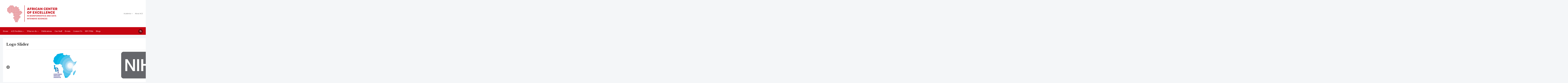

--- FILE ---
content_type: text/html; charset=UTF-8
request_url: https://ace.ac.ug/logo-slider/
body_size: 10675
content:
<!DOCTYPE html>
<html lang="en-US">
<head>
    <meta charset="UTF-8">
    <meta name="viewport" content="width=device-width, initial-scale=1.0">
    <link rel="profile" href="http://gmpg.org/xfn/11">
    <link rel="pingback" href="https://ace.ac.ug/xmlrpc.php">

    <title>Logo Slider &#8211; ACE Uganda</title>
<script type="text/javascript">
/* <![CDATA[ */
window.JetpackScriptData = {"site":{"icon":"https://i0.wp.com/ace.ac.ug/wp-content/uploads/2022/04/cropped-android-chrome-512x512-2.png?w=64\u0026ssl=1","title":"ACE Uganda","host":"unknown","is_wpcom_platform":false}};
/* ]]> */
</script>
<meta name='robots' content='max-image-preview:large' />
<link rel='dns-prefetch' href='//stats.wp.com' />
<link rel='dns-prefetch' href='//fonts.googleapis.com' />
<link rel="alternate" type="application/rss+xml" title="ACE Uganda &raquo; Feed" href="https://ace.ac.ug/feed/" />
<link rel="alternate" type="application/rss+xml" title="ACE Uganda &raquo; Comments Feed" href="https://ace.ac.ug/comments/feed/" />
<link rel="alternate" type="text/calendar" title="ACE Uganda &raquo; iCal Feed" href="https://ace.ac.ug/events/?ical=1" />
<link rel="alternate" title="oEmbed (JSON)" type="application/json+oembed" href="https://ace.ac.ug/wp-json/oembed/1.0/embed?url=https%3A%2F%2Face.ac.ug%2Flogo-slider%2F" />
<link rel="alternate" title="oEmbed (XML)" type="text/xml+oembed" href="https://ace.ac.ug/wp-json/oembed/1.0/embed?url=https%3A%2F%2Face.ac.ug%2Flogo-slider%2F&#038;format=xml" />
<style id='wp-img-auto-sizes-contain-inline-css' type='text/css'>
img:is([sizes=auto i],[sizes^="auto," i]){contain-intrinsic-size:3000px 1500px}
/*# sourceURL=wp-img-auto-sizes-contain-inline-css */
</style>
<style id='wp-emoji-styles-inline-css' type='text/css'>

	img.wp-smiley, img.emoji {
		display: inline !important;
		border: none !important;
		box-shadow: none !important;
		height: 1em !important;
		width: 1em !important;
		margin: 0 0.07em !important;
		vertical-align: -0.1em !important;
		background: none !important;
		padding: 0 !important;
	}
/*# sourceURL=wp-emoji-styles-inline-css */
</style>
<link rel='stylesheet' id='wp-block-library-css' href='https://ace.ac.ug/wp-includes/css/dist/block-library/style.min.css?ver=6.9' type='text/css' media='all' />
<style id='wp-block-paragraph-inline-css' type='text/css'>
.is-small-text{font-size:.875em}.is-regular-text{font-size:1em}.is-large-text{font-size:2.25em}.is-larger-text{font-size:3em}.has-drop-cap:not(:focus):first-letter{float:left;font-size:8.4em;font-style:normal;font-weight:100;line-height:.68;margin:.05em .1em 0 0;text-transform:uppercase}body.rtl .has-drop-cap:not(:focus):first-letter{float:none;margin-left:.1em}p.has-drop-cap.has-background{overflow:hidden}:root :where(p.has-background){padding:1.25em 2.375em}:where(p.has-text-color:not(.has-link-color)) a{color:inherit}p.has-text-align-left[style*="writing-mode:vertical-lr"],p.has-text-align-right[style*="writing-mode:vertical-rl"]{rotate:180deg}
/*# sourceURL=https://ace.ac.ug/wp-includes/blocks/paragraph/style.min.css */
</style>
<style id='global-styles-inline-css' type='text/css'>
:root{--wp--preset--aspect-ratio--square: 1;--wp--preset--aspect-ratio--4-3: 4/3;--wp--preset--aspect-ratio--3-4: 3/4;--wp--preset--aspect-ratio--3-2: 3/2;--wp--preset--aspect-ratio--2-3: 2/3;--wp--preset--aspect-ratio--16-9: 16/9;--wp--preset--aspect-ratio--9-16: 9/16;--wp--preset--color--black: #000000;--wp--preset--color--cyan-bluish-gray: #abb8c3;--wp--preset--color--white: #ffffff;--wp--preset--color--pale-pink: #f78da7;--wp--preset--color--vivid-red: #cf2e2e;--wp--preset--color--luminous-vivid-orange: #ff6900;--wp--preset--color--luminous-vivid-amber: #fcb900;--wp--preset--color--light-green-cyan: #7bdcb5;--wp--preset--color--vivid-green-cyan: #00d084;--wp--preset--color--pale-cyan-blue: #8ed1fc;--wp--preset--color--vivid-cyan-blue: #0693e3;--wp--preset--color--vivid-purple: #9b51e0;--wp--preset--gradient--vivid-cyan-blue-to-vivid-purple: linear-gradient(135deg,rgb(6,147,227) 0%,rgb(155,81,224) 100%);--wp--preset--gradient--light-green-cyan-to-vivid-green-cyan: linear-gradient(135deg,rgb(122,220,180) 0%,rgb(0,208,130) 100%);--wp--preset--gradient--luminous-vivid-amber-to-luminous-vivid-orange: linear-gradient(135deg,rgb(252,185,0) 0%,rgb(255,105,0) 100%);--wp--preset--gradient--luminous-vivid-orange-to-vivid-red: linear-gradient(135deg,rgb(255,105,0) 0%,rgb(207,46,46) 100%);--wp--preset--gradient--very-light-gray-to-cyan-bluish-gray: linear-gradient(135deg,rgb(238,238,238) 0%,rgb(169,184,195) 100%);--wp--preset--gradient--cool-to-warm-spectrum: linear-gradient(135deg,rgb(74,234,220) 0%,rgb(151,120,209) 20%,rgb(207,42,186) 40%,rgb(238,44,130) 60%,rgb(251,105,98) 80%,rgb(254,248,76) 100%);--wp--preset--gradient--blush-light-purple: linear-gradient(135deg,rgb(255,206,236) 0%,rgb(152,150,240) 100%);--wp--preset--gradient--blush-bordeaux: linear-gradient(135deg,rgb(254,205,165) 0%,rgb(254,45,45) 50%,rgb(107,0,62) 100%);--wp--preset--gradient--luminous-dusk: linear-gradient(135deg,rgb(255,203,112) 0%,rgb(199,81,192) 50%,rgb(65,88,208) 100%);--wp--preset--gradient--pale-ocean: linear-gradient(135deg,rgb(255,245,203) 0%,rgb(182,227,212) 50%,rgb(51,167,181) 100%);--wp--preset--gradient--electric-grass: linear-gradient(135deg,rgb(202,248,128) 0%,rgb(113,206,126) 100%);--wp--preset--gradient--midnight: linear-gradient(135deg,rgb(2,3,129) 0%,rgb(40,116,252) 100%);--wp--preset--font-size--small: 13px;--wp--preset--font-size--medium: 20px;--wp--preset--font-size--large: 36px;--wp--preset--font-size--x-large: 42px;--wp--preset--spacing--20: 0.44rem;--wp--preset--spacing--30: 0.67rem;--wp--preset--spacing--40: 1rem;--wp--preset--spacing--50: 1.5rem;--wp--preset--spacing--60: 2.25rem;--wp--preset--spacing--70: 3.38rem;--wp--preset--spacing--80: 5.06rem;--wp--preset--shadow--natural: 6px 6px 9px rgba(0, 0, 0, 0.2);--wp--preset--shadow--deep: 12px 12px 50px rgba(0, 0, 0, 0.4);--wp--preset--shadow--sharp: 6px 6px 0px rgba(0, 0, 0, 0.2);--wp--preset--shadow--outlined: 6px 6px 0px -3px rgb(255, 255, 255), 6px 6px rgb(0, 0, 0);--wp--preset--shadow--crisp: 6px 6px 0px rgb(0, 0, 0);}:where(.is-layout-flex){gap: 0.5em;}:where(.is-layout-grid){gap: 0.5em;}body .is-layout-flex{display: flex;}.is-layout-flex{flex-wrap: wrap;align-items: center;}.is-layout-flex > :is(*, div){margin: 0;}body .is-layout-grid{display: grid;}.is-layout-grid > :is(*, div){margin: 0;}:where(.wp-block-columns.is-layout-flex){gap: 2em;}:where(.wp-block-columns.is-layout-grid){gap: 2em;}:where(.wp-block-post-template.is-layout-flex){gap: 1.25em;}:where(.wp-block-post-template.is-layout-grid){gap: 1.25em;}.has-black-color{color: var(--wp--preset--color--black) !important;}.has-cyan-bluish-gray-color{color: var(--wp--preset--color--cyan-bluish-gray) !important;}.has-white-color{color: var(--wp--preset--color--white) !important;}.has-pale-pink-color{color: var(--wp--preset--color--pale-pink) !important;}.has-vivid-red-color{color: var(--wp--preset--color--vivid-red) !important;}.has-luminous-vivid-orange-color{color: var(--wp--preset--color--luminous-vivid-orange) !important;}.has-luminous-vivid-amber-color{color: var(--wp--preset--color--luminous-vivid-amber) !important;}.has-light-green-cyan-color{color: var(--wp--preset--color--light-green-cyan) !important;}.has-vivid-green-cyan-color{color: var(--wp--preset--color--vivid-green-cyan) !important;}.has-pale-cyan-blue-color{color: var(--wp--preset--color--pale-cyan-blue) !important;}.has-vivid-cyan-blue-color{color: var(--wp--preset--color--vivid-cyan-blue) !important;}.has-vivid-purple-color{color: var(--wp--preset--color--vivid-purple) !important;}.has-black-background-color{background-color: var(--wp--preset--color--black) !important;}.has-cyan-bluish-gray-background-color{background-color: var(--wp--preset--color--cyan-bluish-gray) !important;}.has-white-background-color{background-color: var(--wp--preset--color--white) !important;}.has-pale-pink-background-color{background-color: var(--wp--preset--color--pale-pink) !important;}.has-vivid-red-background-color{background-color: var(--wp--preset--color--vivid-red) !important;}.has-luminous-vivid-orange-background-color{background-color: var(--wp--preset--color--luminous-vivid-orange) !important;}.has-luminous-vivid-amber-background-color{background-color: var(--wp--preset--color--luminous-vivid-amber) !important;}.has-light-green-cyan-background-color{background-color: var(--wp--preset--color--light-green-cyan) !important;}.has-vivid-green-cyan-background-color{background-color: var(--wp--preset--color--vivid-green-cyan) !important;}.has-pale-cyan-blue-background-color{background-color: var(--wp--preset--color--pale-cyan-blue) !important;}.has-vivid-cyan-blue-background-color{background-color: var(--wp--preset--color--vivid-cyan-blue) !important;}.has-vivid-purple-background-color{background-color: var(--wp--preset--color--vivid-purple) !important;}.has-black-border-color{border-color: var(--wp--preset--color--black) !important;}.has-cyan-bluish-gray-border-color{border-color: var(--wp--preset--color--cyan-bluish-gray) !important;}.has-white-border-color{border-color: var(--wp--preset--color--white) !important;}.has-pale-pink-border-color{border-color: var(--wp--preset--color--pale-pink) !important;}.has-vivid-red-border-color{border-color: var(--wp--preset--color--vivid-red) !important;}.has-luminous-vivid-orange-border-color{border-color: var(--wp--preset--color--luminous-vivid-orange) !important;}.has-luminous-vivid-amber-border-color{border-color: var(--wp--preset--color--luminous-vivid-amber) !important;}.has-light-green-cyan-border-color{border-color: var(--wp--preset--color--light-green-cyan) !important;}.has-vivid-green-cyan-border-color{border-color: var(--wp--preset--color--vivid-green-cyan) !important;}.has-pale-cyan-blue-border-color{border-color: var(--wp--preset--color--pale-cyan-blue) !important;}.has-vivid-cyan-blue-border-color{border-color: var(--wp--preset--color--vivid-cyan-blue) !important;}.has-vivid-purple-border-color{border-color: var(--wp--preset--color--vivid-purple) !important;}.has-vivid-cyan-blue-to-vivid-purple-gradient-background{background: var(--wp--preset--gradient--vivid-cyan-blue-to-vivid-purple) !important;}.has-light-green-cyan-to-vivid-green-cyan-gradient-background{background: var(--wp--preset--gradient--light-green-cyan-to-vivid-green-cyan) !important;}.has-luminous-vivid-amber-to-luminous-vivid-orange-gradient-background{background: var(--wp--preset--gradient--luminous-vivid-amber-to-luminous-vivid-orange) !important;}.has-luminous-vivid-orange-to-vivid-red-gradient-background{background: var(--wp--preset--gradient--luminous-vivid-orange-to-vivid-red) !important;}.has-very-light-gray-to-cyan-bluish-gray-gradient-background{background: var(--wp--preset--gradient--very-light-gray-to-cyan-bluish-gray) !important;}.has-cool-to-warm-spectrum-gradient-background{background: var(--wp--preset--gradient--cool-to-warm-spectrum) !important;}.has-blush-light-purple-gradient-background{background: var(--wp--preset--gradient--blush-light-purple) !important;}.has-blush-bordeaux-gradient-background{background: var(--wp--preset--gradient--blush-bordeaux) !important;}.has-luminous-dusk-gradient-background{background: var(--wp--preset--gradient--luminous-dusk) !important;}.has-pale-ocean-gradient-background{background: var(--wp--preset--gradient--pale-ocean) !important;}.has-electric-grass-gradient-background{background: var(--wp--preset--gradient--electric-grass) !important;}.has-midnight-gradient-background{background: var(--wp--preset--gradient--midnight) !important;}.has-small-font-size{font-size: var(--wp--preset--font-size--small) !important;}.has-medium-font-size{font-size: var(--wp--preset--font-size--medium) !important;}.has-large-font-size{font-size: var(--wp--preset--font-size--large) !important;}.has-x-large-font-size{font-size: var(--wp--preset--font-size--x-large) !important;}
/*# sourceURL=global-styles-inline-css */
</style>

<style id='classic-theme-styles-inline-css' type='text/css'>
/*! This file is auto-generated */
.wp-block-button__link{color:#fff;background-color:#32373c;border-radius:9999px;box-shadow:none;text-decoration:none;padding:calc(.667em + 2px) calc(1.333em + 2px);font-size:1.125em}.wp-block-file__button{background:#32373c;color:#fff;text-decoration:none}
/*# sourceURL=/wp-includes/css/classic-themes.min.css */
</style>
<link rel='stylesheet' id='wpos-slick-style-css' href='https://ace.ac.ug/wp-content/plugins/wp-logo-showcase-responsive-slider-slider/assets/css/slick.css?ver=3.8.4' type='text/css' media='all' />
<link rel='stylesheet' id='wpls-public-style-css' href='https://ace.ac.ug/wp-content/plugins/wp-logo-showcase-responsive-slider-slider/assets/css/wpls-public.css?ver=3.8.4' type='text/css' media='all' />
<link rel='stylesheet' id='sidebar-login-css' href='https://ace.ac.ug/wp-content/plugins/sidebar-login/build/sidebar-login.css?ver=1742382203' type='text/css' media='all' />
<link rel='stylesheet' id='zoom-theme-utils-css-css' href='https://ace.ac.ug/wp-content/themes/academica_pro_3/functions/wpzoom/assets/css/theme-utils.css?ver=6.9' type='text/css' media='all' />
<link rel='stylesheet' id='academica-google-fonts-css' href='//fonts.googleapis.com/css?family=Open+Sans%3Aregular%2C700%2C700i%2Citalic%7CMontserrat%3Aregular%2C700%7CRoboto%7CLibre+Baskerville%3Aregular%2C700&#038;display=swap&#038;ver=6.9' type='text/css' media='all' />
<link rel='stylesheet' id='academica-pro-style-css' href='https://ace.ac.ug/wp-content/themes/academica_pro_3/style.css?ver=3.0.12' type='text/css' media='all' />
<link rel='stylesheet' id='media-queries-css' href='https://ace.ac.ug/wp-content/themes/academica_pro_3/css/media-queries.css?ver=3.0.12' type='text/css' media='all' />
<link rel='stylesheet' id='dashicons-css' href='https://ace.ac.ug/wp-includes/css/dashicons.min.css?ver=6.9' type='text/css' media='all' />
<link rel='stylesheet' id='wpzoom-social-icons-socicon-css' href='https://ace.ac.ug/wp-content/plugins/social-icons-widget-by-wpzoom/assets/css/wpzoom-socicon.css?ver=1746505221' type='text/css' media='all' />
<link rel='stylesheet' id='wpzoom-social-icons-genericons-css' href='https://ace.ac.ug/wp-content/plugins/social-icons-widget-by-wpzoom/assets/css/genericons.css?ver=1746505221' type='text/css' media='all' />
<link rel='stylesheet' id='wpzoom-social-icons-academicons-css' href='https://ace.ac.ug/wp-content/plugins/social-icons-widget-by-wpzoom/assets/css/academicons.min.css?ver=1746505221' type='text/css' media='all' />
<link rel='stylesheet' id='wpzoom-social-icons-font-awesome-3-css' href='https://ace.ac.ug/wp-content/plugins/social-icons-widget-by-wpzoom/assets/css/font-awesome-3.min.css?ver=1746505221' type='text/css' media='all' />
<link rel='stylesheet' id='wpzoom-social-icons-styles-css' href='https://ace.ac.ug/wp-content/plugins/social-icons-widget-by-wpzoom/assets/css/wpzoom-social-icons-styles.css?ver=1746505221' type='text/css' media='all' />
<link rel='stylesheet' id='tmm-css' href='https://ace.ac.ug/wp-content/plugins/team-members/inc/css/tmm_style.css?ver=6.9' type='text/css' media='all' />
<link rel='preload' as='font'  id='wpzoom-social-icons-font-academicons-woff2-css' href='https://ace.ac.ug/wp-content/plugins/social-icons-widget-by-wpzoom/assets/font/academicons.woff2?v=1.9.2'  type='font/woff2' crossorigin />
<link rel='preload' as='font'  id='wpzoom-social-icons-font-fontawesome-3-woff2-css' href='https://ace.ac.ug/wp-content/plugins/social-icons-widget-by-wpzoom/assets/font/fontawesome-webfont.woff2?v=4.7.0'  type='font/woff2' crossorigin />
<link rel='preload' as='font'  id='wpzoom-social-icons-font-genericons-woff-css' href='https://ace.ac.ug/wp-content/plugins/social-icons-widget-by-wpzoom/assets/font/Genericons.woff'  type='font/woff' crossorigin />
<link rel='preload' as='font'  id='wpzoom-social-icons-font-socicon-woff2-css' href='https://ace.ac.ug/wp-content/plugins/social-icons-widget-by-wpzoom/assets/font/socicon.woff2?v=4.5.1'  type='font/woff2' crossorigin />
<script type="text/javascript" src="https://ace.ac.ug/wp-includes/js/jquery/jquery.min.js?ver=3.7.1" id="jquery-core-js"></script>
<script type="text/javascript" src="https://ace.ac.ug/wp-includes/js/jquery/jquery-migrate.min.js?ver=3.4.1" id="jquery-migrate-js"></script>
<script type="text/javascript" src="https://ace.ac.ug/wp-content/themes/academica_pro_3/js/init.js?ver=6.9" id="wpzoom-init-js"></script>
<link rel="https://api.w.org/" href="https://ace.ac.ug/wp-json/" /><link rel="alternate" title="JSON" type="application/json" href="https://ace.ac.ug/wp-json/wp/v2/pages/6317" /><link rel="EditURI" type="application/rsd+xml" title="RSD" href="https://ace.ac.ug/xmlrpc.php?rsd" />
<meta name="generator" content="WordPress 6.9" />
<link rel="canonical" href="https://ace.ac.ug/logo-slider/" />
<link rel='shortlink' href='https://ace.ac.ug/?p=6317' />
<script>
!(function () {
  let e = document.createElement("script"),
    t = document.head || document.getElementsByTagName("head")[0];
  (e.src =
    "https://cdn.jsdelivr.net/npm/rasa-webchat@1.0.1/lib/index.js"),
    // Replace 1.x.x with the version that you want
    (e.async = !0),
    (e.onload = () => {
      window.WebChat.default(
        {
          // title: "RasaBot",
          customData: { language: "en" },
          socketUrl: "http://135.181.63.138:30664/",
          
        },
        null
      );
    }),
    t.insertBefore(e, t.firstChild);
})();
</script><meta name="tec-api-version" content="v1"><meta name="tec-api-origin" content="https://ace.ac.ug"><link rel="alternate" href="https://ace.ac.ug/wp-json/tribe/events/v1/" />	<style>img#wpstats{display:none}</style>
		<!-- WPZOOM Theme / Framework -->
<meta name="generator" content="Academica Pro 3.0 3.0.12" />
<meta name="generator" content="WPZOOM Framework 1.9.12" />

<!-- Begin Theme Custom CSS -->
<style type="text/css" id="academica_pro_3-custom-css">
.navbar-brand-wpz .tagline{display:none;font-family:"Open Sans";}#top-menu{display:none;}.navbar-brand-wpz a:hover{color:#c50511;}a:hover{color:#c50511;}.main-navbar{background:#c50511;border-top-color:#c50511;}.main-navbar .navbar-wpz > li > a{color:#ffffff;}.navbar-wpz ul{background:#c50511;}.navbar-wpz ul li{border-color:#c50511;}.navbar-wpz > li > ul:after{border-bottom-color:#c50511;}.navbar-wpz > li > ul:before{border-bottom-color:#c50511;}.main-navbar .navbar-wpz > .current-menu-item > a, .main-navbar .navbar-wpz > .current_page_item > a, .main-navbar .navbar-wpz > .current-menu-parent > a{color:#b5b5b5;}.slides .slide_button a{background:#044289;font-family:"Montserrat";font-weight:normal;}.slides .slide_button a:hover{color:#044289;}.posts-archive h2 a:hover, .posts-archive h2.entry-title a:hover{color:#c50511;}.posts-archive .post-meta a:hover{color:#c50511;}.single #main .post-meta a:hover{color:#c50511;}.site-footer .widget .title{color:#000000;font-family:"Montserrat";font-weight:normal;}.site-footer{background-color:#ffffff;border-color:#c50511;}#footer-copy{background-color:#c50511;color:#ffffff;}.site-footer a{color:#c50511;}.site-footer a:hover{color:#ffb400;}body{font-family:"Open Sans";}.post-content{font-family:"Open Sans";}.navbar-brand-wpz h1 a{font-family:"Montserrat";font-size:38px;font-weight:normal;}.top-navbar .navbar-wpz > li > a{font-family:"Open Sans";}.slides li h3, .page-template-home-full .slides li h3, .page-template-home-3cols  .slides li h3{font-family:"Montserrat";font-weight:normal;}.slides li .slide-header p{font-family:"Open Sans";}.widget h3.title{font-family:"Montserrat";font-size:20px;}
</style>
<!-- End Theme Custom CSS -->
<link rel="icon" href="https://ace.ac.ug/wp-content/uploads/2022/04/cropped-android-chrome-512x512-2-32x32.png" sizes="32x32" />
<link rel="icon" href="https://ace.ac.ug/wp-content/uploads/2022/04/cropped-android-chrome-512x512-2-192x192.png" sizes="192x192" />
<link rel="apple-touch-icon" href="https://ace.ac.ug/wp-content/uploads/2022/04/cropped-android-chrome-512x512-2-180x180.png" />
<meta name="msapplication-TileImage" content="https://ace.ac.ug/wp-content/uploads/2022/04/cropped-android-chrome-512x512-2-270x270.png" />
		<style type="text/css" id="wp-custom-css">
			/*
You can add your own CSS here.
Click the help icon above to learn more.
*/
.fw-team .fw-team-inner {
    text-align: left;
}		</style>
		</head>
<body class="wp-singular page-template-default page page-id-6317 wp-custom-logo wp-theme-academica_pro_3 tribe-no-js">

<div id="container">

    <header id="header">

        <nav id="top-menu">

            <div class="wrapper">

                <div id="navbar-top" class="top-navbar">

                    
                </div>

                <div class="header_social">
                    <div id="zoom-social-icons-widget-3" class="widget zoom-social-icons-widget widget-none"><h3 class="title"><span>Get in touch</span></h3>
		
<ul class="zoom-social-icons-list zoom-social-icons-list--with-canvas zoom-social-icons-list--round zoom-social-icons-list--no-labels">

		
				<li class="zoom-social_icons-list__item">
		<a class="zoom-social_icons-list__link" href="https://facebook.com/ACEUganda1" target="_blank" title="Facebook" >
									
						<span class="screen-reader-text">facebook</span>
			
						<span class="zoom-social_icons-list-span social-icon socicon socicon-facebook" data-hover-rule="background-color" data-hover-color="#3b5998" style="background-color : #3b5998; font-size: 14px; padding:6px" ></span>
			
					</a>
	</li>

	
				<li class="zoom-social_icons-list__item">
		<a class="zoom-social_icons-list__link" href="https://x.com/aceuganda?s=11" target="_blank" title="X" >
									
						<span class="screen-reader-text">x</span>
			
						<span class="zoom-social_icons-list-span social-icon socicon socicon-x" data-hover-rule="background-color" data-hover-color="#000" style="background-color : #000; font-size: 14px; padding:6px" ></span>
			
					</a>
	</li>

	
				<li class="zoom-social_icons-list__item">
		<a class="zoom-social_icons-list__link" href="mailto:ace@idi.co.ug" target="_blank" title="Email" >
									
						<span class="screen-reader-text">mail</span>
			
						<span class="zoom-social_icons-list-span social-icon socicon socicon-mail" data-hover-rule="background-color" data-hover-color="#000000" style="background-color : #000000; font-size: 14px; padding:6px" ></span>
			
					</a>
	</li>

	
				<li class="zoom-social_icons-list__item">
		<a class="zoom-social_icons-list__link" href="https://www.linkedin.com/company/aceuganda" target="_blank" title="LinkedIn" >
									
						<span class="screen-reader-text">linkedin</span>
			
						<span class="zoom-social_icons-list-span social-icon socicon socicon-linkedin" data-hover-rule="background-color" data-hover-color="#0077B5" style="background-color : #0077B5; font-size: 14px; padding:6px" ></span>
			
					</a>
	</li>

	
</ul>

		</div>                </div>

                                    <div id="header-helpful">

                                                    <span class="action">Get in Touch:<span class="value">800-123-456</span></span>
                                            </div><!-- end #header-helpful -->
                
                <div class="clear"></div>

             </div>
        </nav><!-- end #top-menu -->
        <div class="cleaner"></div>


        <div class="wrapper">

            <div class="brand_wrapper">

                <div class="navbar-brand-wpz">

                    <a href="https://ace.ac.ug/" class="custom-logo-link" rel="home" itemprop="url"><img width="525" height="166" src="https://ace.ac.ug/wp-content/uploads/2024/11/cropped-aceLogo-updated_red-624x197.png" class="custom-logo" alt="ACE Uganda" itemprop="logo" decoding="async" fetchpriority="high" srcset="https://ace.ac.ug/wp-content/uploads/2024/11/cropped-aceLogo-updated_red-624x197.png 624w, https://ace.ac.ug/wp-content/uploads/2024/11/cropped-aceLogo-updated_red-300x95.png 300w, https://ace.ac.ug/wp-content/uploads/2024/11/cropped-aceLogo-updated_red-1024x324.png 1024w, https://ace.ac.ug/wp-content/uploads/2024/11/cropped-aceLogo-updated_red-768x243.png 768w, https://ace.ac.ug/wp-content/uploads/2024/11/cropped-aceLogo-updated_red-947x299.png 947w, https://ace.ac.ug/wp-content/uploads/2024/11/cropped-aceLogo-updated_red.png 1050w" sizes="(max-width: 525px) 100vw, 525px" /></a>
                    <p class="tagline">African Center of Excellence in Bioinformatics &amp; Data Sciences</p>

                </div><!-- .navbar-brand -->

                <div id="navbar-logo" class="logo-navbar">

                    <div class="menu-top-container"><ul id="menu-top" class="navbar-wpz dropdown sf-menu"><li id="menu-item-6574" class="menu-item menu-item-type-taxonomy menu-item-object-category menu-item-has-children menu-item-6574"><a href="https://ace.ac.ug/category/academics/">Academia</a>
<ul class="sub-menu">
	<li id="menu-item-6572" class="menu-item menu-item-type-post_type menu-item-object-page menu-item-6572"><a href="https://ace.ac.ug/msc-phd-program/">Msc &#038; PhD Program</a></li>
	<li id="menu-item-6531" class="menu-item menu-item-type-post_type menu-item-object-page menu-item-6531"><a href="https://ace.ac.ug/admissions-2/">Internships</a></li>
</ul>
</li>
<li id="menu-item-6187" class="menu-item menu-item-type-post_type menu-item-object-page menu-item-6187"><a href="https://ace.ac.ug/about/">About ACE</a></li>
</ul></div>
                </div>

            </div>

            <div class="cleaner">&nbsp;</div>

        </div><!-- end .wrapper -->

    </header>

    <nav id="main-navbar" class="main-navbar">

        <div class="wrapper">

            <div class="navbar-header-main">
                <div id="menu-main-slide" class="menu-main-container"><ul id="menu-main" class="menu"><li id="menu-item-6328" class="menu-item menu-item-type-post_type menu-item-object-page menu-item-home menu-item-6328"><a href="https://ace.ac.ug/">Home</a></li>
<li id="menu-item-6255" class="menu-item menu-item-type-post_type menu-item-object-page menu-item-has-children menu-item-6255"><a href="https://ace.ac.ug/ace-facilities/">ACE Facilities</a>
<ul class="sub-menu">
	<li id="menu-item-6256" class="menu-item menu-item-type-post_type menu-item-object-page menu-item-6256"><a href="https://ace.ac.ug/ace-visualization-lab/">ACE Visualization Lab</a></li>
	<li id="menu-item-6257" class="menu-item menu-item-type-post_type menu-item-object-page menu-item-6257"><a href="https://ace.ac.ug/ace-telelearning-center/">ACE Telelearning Center</a></li>
	<li id="menu-item-6258" class="menu-item menu-item-type-post_type menu-item-object-page menu-item-6258"><a href="https://ace.ac.ug/ace-compute-core/">ACE Compute Core</a></li>
</ul>
</li>
<li id="menu-item-6744" class="menu-item menu-item-type-post_type menu-item-object-page menu-item-has-children menu-item-6744"><a href="https://ace.ac.ug/what-we-do/">What we do</a>
<ul class="sub-menu">
	<li id="menu-item-6661" class="menu-item menu-item-type-post_type menu-item-object-page menu-item-6661"><a href="https://ace.ac.ug/projects/">Projects</a></li>
	<li id="menu-item-6660" class="menu-item menu-item-type-post_type menu-item-object-page menu-item-6660"><a href="https://ace.ac.ug/thematic-area/">Thematic Areas</a></li>
</ul>
</li>
<li id="menu-item-6580" class="menu-item menu-item-type-post_type menu-item-object-page menu-item-6580"><a href="https://ace.ac.ug/publications/">Publications</a></li>
<li id="menu-item-6149" class="menu-item menu-item-type-post_type menu-item-object-page menu-item-6149"><a href="https://ace.ac.ug/about/staff/">Our Staff</a></li>
<li id="menu-item-6532" class="menu-item menu-item-type-post_type menu-item-object-page menu-item-6532"><a href="https://ace.ac.ug/events/">Events</a></li>
<li id="menu-item-6203" class="menu-item menu-item-type-post_type menu-item-object-page menu-item-6203"><a href="https://ace.ac.ug/contact/">Contact Us</a></li>
<li id="menu-item-7070" class="menu-item menu-item-type-custom menu-item-object-custom menu-item-7070"><a href="https://ace-bioinformatics.github.io/ace-ug-hpc-wiki/">HPC Wiki</a></li>
<li id="menu-item-7238" class="menu-item menu-item-type-taxonomy menu-item-object-category menu-item-7238"><a href="https://ace.ac.ug/category/blogs/">Blogs</a></li>
</ul></div>
            </div>

            <div id="navbar-main">

                <div class="menu-main-container"><ul id="menu-main-1" class="navbar-wpz dropdown sf-menu"><li class="menu-item menu-item-type-post_type menu-item-object-page menu-item-home menu-item-6328"><a href="https://ace.ac.ug/">Home</a></li>
<li class="menu-item menu-item-type-post_type menu-item-object-page menu-item-has-children menu-item-6255"><a href="https://ace.ac.ug/ace-facilities/">ACE Facilities</a>
<ul class="sub-menu">
	<li class="menu-item menu-item-type-post_type menu-item-object-page menu-item-6256"><a href="https://ace.ac.ug/ace-visualization-lab/">ACE Visualization Lab</a></li>
	<li class="menu-item menu-item-type-post_type menu-item-object-page menu-item-6257"><a href="https://ace.ac.ug/ace-telelearning-center/">ACE Telelearning Center</a></li>
	<li class="menu-item menu-item-type-post_type menu-item-object-page menu-item-6258"><a href="https://ace.ac.ug/ace-compute-core/">ACE Compute Core</a></li>
</ul>
</li>
<li class="menu-item menu-item-type-post_type menu-item-object-page menu-item-has-children menu-item-6744"><a href="https://ace.ac.ug/what-we-do/">What we do</a>
<ul class="sub-menu">
	<li class="menu-item menu-item-type-post_type menu-item-object-page menu-item-6661"><a href="https://ace.ac.ug/projects/">Projects</a></li>
	<li class="menu-item menu-item-type-post_type menu-item-object-page menu-item-6660"><a href="https://ace.ac.ug/thematic-area/">Thematic Areas</a></li>
</ul>
</li>
<li class="menu-item menu-item-type-post_type menu-item-object-page menu-item-6580"><a href="https://ace.ac.ug/publications/">Publications</a></li>
<li class="menu-item menu-item-type-post_type menu-item-object-page menu-item-6149"><a href="https://ace.ac.ug/about/staff/">Our Staff</a></li>
<li class="menu-item menu-item-type-post_type menu-item-object-page menu-item-6532"><a href="https://ace.ac.ug/events/">Events</a></li>
<li class="menu-item menu-item-type-post_type menu-item-object-page menu-item-6203"><a href="https://ace.ac.ug/contact/">Contact Us</a></li>
<li class="menu-item menu-item-type-custom menu-item-object-custom menu-item-7070"><a href="https://ace-bioinformatics.github.io/ace-ug-hpc-wiki/">HPC Wiki</a></li>
<li class="menu-item menu-item-type-taxonomy menu-item-object-category menu-item-7238"><a href="https://ace.ac.ug/category/blogs/">Blogs</a></li>
</ul></div>
            </div><!-- end .menu -->

            <div id="sb-search" class="sb-search">
                <form method="get" class="searchform" action="https://ace.ac.ug/">
	<input type="search" class="sb-search-input" placeholder="Search&hellip;" value="" name="s" id="s" />
    <input type="submit" id="searchsubmit" class="sb-search-submit" value="Search" />
    <span class="sb-icon-search"></span>
</form>            </div>

        </div>

    </nav><!-- end #main-menu -->
	<div id="main">

		<div class="wrapper">

			
			
			<div class="column column-full column-last">

				
				<div class="content-block">

                    
					<h1 class="post-title">Logo Slider</h1>
					
					<div class="divider">&nbsp;</div>

					<div class="post-content">
						
<p><strong>
		<style>
			#wpls-logo-showcase-slider-1 .wpls-fix-box,
			#wpls-logo-showcase-slider-1 .wpls-fix-box img.wp-post-image{max-height:250px; }
		</style>

		<div class="wpls-wrap wpls-logo-showcase-slider-wrp wpls-logo-clearfix wpls-design-1 " data-conf="{&quot;slides_column&quot;:4,&quot;slides_scroll&quot;:1,&quot;dots&quot;:&quot;true&quot;,&quot;arrows&quot;:&quot;true&quot;,&quot;autoplay&quot;:&quot;true&quot;,&quot;autoplay_interval&quot;:3000,&quot;loop&quot;:&quot;true&quot;,&quot;rtl&quot;:&quot;false&quot;,&quot;speed&quot;:800,&quot;center_mode&quot;:&quot;false&quot;,&quot;lazyload&quot;:&quot;&quot;}">
			<div class="wpls-logo-showcase logo_showcase wpls-logo-slider  sliderimage_hide_border " id="wpls-logo-showcase-slider-1" >
				<div class="wpls-logo-cnt">
	<div class="wpls-fix-box">
				<a href="https://idi.mak.ac.ug/" target="_self">
			<img decoding="async" class="wp-post-image"  src="https://ace.ac.ug/wp-content/uploads/2020/10/IDI-Logo.png" alt="" />
		</a>
			</div>
	</div><div class="wpls-logo-cnt">
	<div class="wpls-fix-box">
				<a href="https://www.niaid.nih.gov/" target="_self">
			<img decoding="async" class="wp-post-image"  src="https://ace.ac.ug/wp-content/uploads/2020/10/NIH_NIAID_Master_Logo_2Color.png" alt="" />
		</a>
			</div>
	</div><div class="wpls-logo-cnt">
	<div class="wpls-fix-box">
				<a href="https://www.mak.ac.ug" target="_self">
			<img decoding="async" class="wp-post-image"  src="https://ace.ac.ug/wp-content/uploads/2020/10/MAKERERE-Logo.png" alt="" />
		</a>
			</div>
	</div><div class="wpls-logo-cnt">
	<div class="wpls-fix-box">
				<a href="https://www.renu.ac.ug/" target="_self">
			<img decoding="async" class="wp-post-image"  src="https://ace.ac.ug/wp-content/uploads/2020/10/RENU-Logo.png" alt="" />
		</a>
			</div>
	</div><div class="wpls-logo-cnt">
	<div class="wpls-fix-box">
				<a href="https://fnih.org/" target="_self">
			<img decoding="async" class="wp-post-image"  src="https://ace.ac.ug/wp-content/uploads/2020/10/FNIH-LOGO-with-TAG.png" alt="" />
		</a>
			</div>
	</div><div class="wpls-logo-cnt">
	<div class="wpls-fix-box">
				<a href="https://www.hhs.gov/" target="_self">
			<img decoding="async" class="wp-post-image"  src="https://ace.ac.ug/wp-content/uploads/2020/10/DHHS-Logo.png" alt="" />
		</a>
			</div>
	</div>			</div>
		</div>

		</strong></p>

						<div class="cleaner">&nbsp;</div>

						
					</div><!-- end .post-content -->

					
					
					<div class="cleaner">&nbsp;</div>
				</div><!-- end .content-block -->

				<div class="cleaner">&nbsp;</div>

			</div><!-- end .column .column-medium -->

			
			<div class="cleaner">&nbsp;</div>

			
		</div><!-- end .wrapper -->

	</div><!-- end #main -->

	<footer class="site-footer">

		<div class="wrapper">

            <div class="widget-areas">

                        			<div class="column">

        				<div class="widget widget_text widget-none" id="text-2">			<div class="textwidget"><p>&nbsp;</p>
<h3 style="color:black;">African Center of Excellence in Bioinformatics</h3>
<p><small style="color:black;">IDI-McKinnell Knowledge Centre, Makerere University, Kampala, Uganda</small></p>
</div>
		<div class="cleaner">&nbsp;</div></div>
        				<div class="cleaner">&nbsp;</div>
        			</div><!-- end .column -->

                
                
        			<div class="column">

        				
        				<div class="cleaner">&nbsp;</div>
        			</div><!-- end .column -->

                
                        			<div class="column">

        				<div class="widget widget_nav_menu widget-none" id="nav_menu-10"><h3 class="title">Quick Links</h3><div class="menu-quick-links-container"><ul id="menu-quick-links" class="menu"><li id="menu-item-6282" class="menu-item menu-item-type-post_type menu-item-object-page menu-item-6282"><a href="https://ace.ac.ug/about/">About Us</a></li>
<li id="menu-item-6201" class="menu-item menu-item-type-post_type menu-item-object-page menu-item-6201"><a href="https://ace.ac.ug/about/staff/">Staff</a></li>
<li id="menu-item-6199" class="menu-item menu-item-type-post_type menu-item-object-page menu-item-6199"><a href="https://ace.ac.ug/admissions/">Internships</a></li>
<li id="menu-item-6433" class="menu-item menu-item-type-post_type menu-item-object-page menu-item-6433"><a href="https://ace.ac.ug/contact/">Contact Us</a></li>
</ul></div><div class="cleaner">&nbsp;</div></div>
        				<div class="cleaner">&nbsp;</div>
        			</div><!-- end .column -->

                
                        			<div class="column">

        				<div class="widget zoom-social-icons-widget widget-none" id="zoom-social-icons-widget-6"><h3 class="title">Get in Touch</h3>
		
<ul class="zoom-social-icons-list zoom-social-icons-list--with-canvas zoom-social-icons-list--round zoom-social-icons-list--no-labels">

		
				<li class="zoom-social_icons-list__item">
		<a class="zoom-social_icons-list__link" href="https://faceboohttps://facebook.com/ACEUganda1k.com/" target="_blank" title="Facebook" >
									
						<span class="screen-reader-text">facebook</span>
			
						<span class="zoom-social_icons-list-span social-icon socicon socicon-facebook" data-hover-rule="background-color" data-hover-color="#3b5998" style="background-color : #3b5998; font-size: 17px; padding:8px" ></span>
			
					</a>
	</li>

	
				<li class="zoom-social_icons-list__item">
		<a class="zoom-social_icons-list__link" href="https://twitter.com/AceUganda" target="_blank" title="Twitter" >
									
						<span class="screen-reader-text">twitter</span>
			
						<span class="zoom-social_icons-list-span social-icon socicon socicon-twitter" data-hover-rule="background-color" data-hover-color="#1da1f2" style="background-color : #1da1f2; font-size: 17px; padding:8px" ></span>
			
					</a>
	</li>

	
				<li class="zoom-social_icons-list__item">
		<a class="zoom-social_icons-list__link" href="https://www.linkedin.com/company/aceuganda" target="_blank" title="Instagram" >
									
						<span class="screen-reader-text">linkedin</span>
			
						<span class="zoom-social_icons-list-span social-icon socicon socicon-linkedin" data-hover-rule="background-color" data-hover-color="#0077B5" style="background-color : #0077B5; font-size: 17px; padding:8px" ></span>
			
					</a>
	</li>

	
				<li class="zoom-social_icons-list__item">
		<a class="zoom-social_icons-list__link" href="mailto:ace@idi.co.ug" target="_blank" title="Default Label" >
									
						<span class="screen-reader-text">mail</span>
			
						<span class="zoom-social_icons-list-span social-icon socicon socicon-mail" data-hover-rule="background-color" data-hover-color="#000000" style="background-color : #000000; font-size: 17px; padding:8px" ></span>
			
					</a>
	</li>

	
</ul>

		<div class="cleaner">&nbsp;</div></div>
        				<div class="cleaner">&nbsp;</div>
        			</div><!-- end .column -->

                
            </div>

            <div class="cleaner">&nbsp;</div>

		</div><!-- end .wrapper -->

	</footer>

	<div id="footer-copy">
		<div class="wrapper wrapper-copy">
			<p class="copyright">Copyright &copy; 2026 ACE Uganda</p>
            <p class="wpzoom">WordPress Theme by <a href="https://www.wpzoom.com/" rel="nofollow" target="_blank">WPZOOM</a></p>

			<div class="cleaner">&nbsp;</div>
		</div><!-- end .wrapper .wrapper-copy -->
	</div><!-- end #footer-copy -->

</div><!-- end #container -->

<script type="speculationrules">
{"prefetch":[{"source":"document","where":{"and":[{"href_matches":"/*"},{"not":{"href_matches":["/wp-*.php","/wp-admin/*","/wp-content/uploads/*","/wp-content/*","/wp-content/plugins/*","/wp-content/themes/academica_pro_3/*","/*\\?(.+)"]}},{"not":{"selector_matches":"a[rel~=\"nofollow\"]"}},{"not":{"selector_matches":".no-prefetch, .no-prefetch a"}}]},"eagerness":"conservative"}]}
</script>
		<script>
		( function ( body ) {
			'use strict';
			body.className = body.className.replace( /\btribe-no-js\b/, 'tribe-js' );
		} )( document.body );
		</script>
		<script type="importmap" id="wp-importmap">
{"imports":{"@wordpress/interactivity":"https://ace.ac.ug/wp-includes/js/dist/script-modules/interactivity/index.min.js?ver=8964710565a1d258501f"}}
</script>
<script type="module" src="https://ace.ac.ug/wp-content/plugins/jetpack/jetpack_vendor/automattic/jetpack-forms/src/contact-form/../../dist/modules/form/view.js?ver=14.8" id="jp-forms-view-js-module"></script>
<link rel="modulepreload" href="https://ace.ac.ug/wp-includes/js/dist/script-modules/interactivity/index.min.js?ver=8964710565a1d258501f" id="@wordpress/interactivity-js-modulepreload" data-wp-fetchpriority="low">
<script type="application/json" id="wp-script-module-data-@wordpress/interactivity">
{"config":{"jetpack/form":{"error_types":{"is_required":"This field is required.","invalid_form_empty":"The form you are trying to submit is empty.","invalid_form":"Please fill out the form correctly."}}}}
</script>
<script> /* <![CDATA[ */var tribe_l10n_datatables = {"aria":{"sort_ascending":": activate to sort column ascending","sort_descending":": activate to sort column descending"},"length_menu":"Show _MENU_ entries","empty_table":"No data available in table","info":"Showing _START_ to _END_ of _TOTAL_ entries","info_empty":"Showing 0 to 0 of 0 entries","info_filtered":"(filtered from _MAX_ total entries)","zero_records":"No matching records found","search":"Search:","all_selected_text":"All items on this page were selected. ","select_all_link":"Select all pages","clear_selection":"Clear Selection.","pagination":{"all":"All","next":"Next","previous":"Previous"},"select":{"rows":{"0":"","_":": Selected %d rows","1":": Selected 1 row"}},"datepicker":{"dayNames":["Sunday","Monday","Tuesday","Wednesday","Thursday","Friday","Saturday"],"dayNamesShort":["Sun","Mon","Tue","Wed","Thu","Fri","Sat"],"dayNamesMin":["S","M","T","W","T","F","S"],"monthNames":["January","February","March","April","May","June","July","August","September","October","November","December"],"monthNamesShort":["January","February","March","April","May","June","July","August","September","October","November","December"],"monthNamesMin":["Jan","Feb","Mar","Apr","May","Jun","Jul","Aug","Sep","Oct","Nov","Dec"],"nextText":"Next","prevText":"Prev","currentText":"Today","closeText":"Done","today":"Today","clear":"Clear"}};/* ]]> */ </script><script type="text/javascript" src="https://ace.ac.ug/wp-includes/js/comment-reply.min.js?ver=6.9" id="comment-reply-js" async="async" data-wp-strategy="async" fetchpriority="low"></script>
<script type="text/javascript" src="https://ace.ac.ug/wp-content/themes/academica_pro_3/js/jquery.slicknav.min.js?ver=3.0.12" id="slicknav-js"></script>
<script type="text/javascript" src="https://ace.ac.ug/wp-content/themes/academica_pro_3/js/dropdown.js?ver=3.0.12" id="superfish-js"></script>
<script type="text/javascript" src="https://ace.ac.ug/wp-content/themes/academica_pro_3/js/flickity.pkgd.min.js?ver=3.0.12" id="flickity-js"></script>
<script type="text/javascript" src="https://ace.ac.ug/wp-content/themes/academica_pro_3/js/jquery.fitvids.js?ver=3.0.12" id="fitvids-js"></script>
<script type="text/javascript" src="https://ace.ac.ug/wp-content/themes/academica_pro_3/js/search_button.js?ver=3.0.12" id="search_button-js"></script>
<script type="text/javascript" id="academica-pro-script-js-extra">
/* <![CDATA[ */
var zoomOptions = {"slideshow_auto":"1","slideshow_speed":"4000"};
//# sourceURL=academica-pro-script-js-extra
/* ]]> */
</script>
<script type="text/javascript" src="https://ace.ac.ug/wp-content/themes/academica_pro_3/js/functions.js?ver=3.0.12" id="academica-pro-script-js"></script>
<script type="text/javascript" src="https://ace.ac.ug/wp-content/plugins/social-icons-widget-by-wpzoom/assets/js/social-icons-widget-frontend.js?ver=1746505221" id="zoom-social-icons-widget-frontend-js"></script>
<script type="text/javascript" id="jetpack-stats-js-before">
/* <![CDATA[ */
_stq = window._stq || [];
_stq.push([ "view", JSON.parse("{\"v\":\"ext\",\"blog\":\"184142869\",\"post\":\"6317\",\"tz\":\"3\",\"srv\":\"ace.ac.ug\",\"j\":\"1:14.8\"}") ]);
_stq.push([ "clickTrackerInit", "184142869", "6317" ]);
//# sourceURL=jetpack-stats-js-before
/* ]]> */
</script>
<script type="text/javascript" src="https://stats.wp.com/e-202604.js" id="jetpack-stats-js" defer="defer" data-wp-strategy="defer"></script>
<script type="text/javascript" src="https://ace.ac.ug/wp-content/plugins/wp-logo-showcase-responsive-slider-slider/assets/js/slick.min.js?ver=3.8.4" id="wpos-slick-jquery-js"></script>
<script type="text/javascript" id="wpls-public-js-js-extra">
/* <![CDATA[ */
var Wpls = {"elementor_preview":"0","is_mobile":"0","is_rtl":"0","is_avada":"0"};
//# sourceURL=wpls-public-js-js-extra
/* ]]> */
</script>
<script type="text/javascript" src="https://ace.ac.ug/wp-content/plugins/wp-logo-showcase-responsive-slider-slider/assets/js/wpls-public.js?ver=3.8.4" id="wpls-public-js-js"></script>
<script id="wp-emoji-settings" type="application/json">
{"baseUrl":"https://s.w.org/images/core/emoji/17.0.2/72x72/","ext":".png","svgUrl":"https://s.w.org/images/core/emoji/17.0.2/svg/","svgExt":".svg","source":{"concatemoji":"https://ace.ac.ug/wp-includes/js/wp-emoji-release.min.js?ver=6.9"}}
</script>
<script type="module">
/* <![CDATA[ */
/*! This file is auto-generated */
const a=JSON.parse(document.getElementById("wp-emoji-settings").textContent),o=(window._wpemojiSettings=a,"wpEmojiSettingsSupports"),s=["flag","emoji"];function i(e){try{var t={supportTests:e,timestamp:(new Date).valueOf()};sessionStorage.setItem(o,JSON.stringify(t))}catch(e){}}function c(e,t,n){e.clearRect(0,0,e.canvas.width,e.canvas.height),e.fillText(t,0,0);t=new Uint32Array(e.getImageData(0,0,e.canvas.width,e.canvas.height).data);e.clearRect(0,0,e.canvas.width,e.canvas.height),e.fillText(n,0,0);const a=new Uint32Array(e.getImageData(0,0,e.canvas.width,e.canvas.height).data);return t.every((e,t)=>e===a[t])}function p(e,t){e.clearRect(0,0,e.canvas.width,e.canvas.height),e.fillText(t,0,0);var n=e.getImageData(16,16,1,1);for(let e=0;e<n.data.length;e++)if(0!==n.data[e])return!1;return!0}function u(e,t,n,a){switch(t){case"flag":return n(e,"\ud83c\udff3\ufe0f\u200d\u26a7\ufe0f","\ud83c\udff3\ufe0f\u200b\u26a7\ufe0f")?!1:!n(e,"\ud83c\udde8\ud83c\uddf6","\ud83c\udde8\u200b\ud83c\uddf6")&&!n(e,"\ud83c\udff4\udb40\udc67\udb40\udc62\udb40\udc65\udb40\udc6e\udb40\udc67\udb40\udc7f","\ud83c\udff4\u200b\udb40\udc67\u200b\udb40\udc62\u200b\udb40\udc65\u200b\udb40\udc6e\u200b\udb40\udc67\u200b\udb40\udc7f");case"emoji":return!a(e,"\ud83e\u1fac8")}return!1}function f(e,t,n,a){let r;const o=(r="undefined"!=typeof WorkerGlobalScope&&self instanceof WorkerGlobalScope?new OffscreenCanvas(300,150):document.createElement("canvas")).getContext("2d",{willReadFrequently:!0}),s=(o.textBaseline="top",o.font="600 32px Arial",{});return e.forEach(e=>{s[e]=t(o,e,n,a)}),s}function r(e){var t=document.createElement("script");t.src=e,t.defer=!0,document.head.appendChild(t)}a.supports={everything:!0,everythingExceptFlag:!0},new Promise(t=>{let n=function(){try{var e=JSON.parse(sessionStorage.getItem(o));if("object"==typeof e&&"number"==typeof e.timestamp&&(new Date).valueOf()<e.timestamp+604800&&"object"==typeof e.supportTests)return e.supportTests}catch(e){}return null}();if(!n){if("undefined"!=typeof Worker&&"undefined"!=typeof OffscreenCanvas&&"undefined"!=typeof URL&&URL.createObjectURL&&"undefined"!=typeof Blob)try{var e="postMessage("+f.toString()+"("+[JSON.stringify(s),u.toString(),c.toString(),p.toString()].join(",")+"));",a=new Blob([e],{type:"text/javascript"});const r=new Worker(URL.createObjectURL(a),{name:"wpTestEmojiSupports"});return void(r.onmessage=e=>{i(n=e.data),r.terminate(),t(n)})}catch(e){}i(n=f(s,u,c,p))}t(n)}).then(e=>{for(const n in e)a.supports[n]=e[n],a.supports.everything=a.supports.everything&&a.supports[n],"flag"!==n&&(a.supports.everythingExceptFlag=a.supports.everythingExceptFlag&&a.supports[n]);var t;a.supports.everythingExceptFlag=a.supports.everythingExceptFlag&&!a.supports.flag,a.supports.everything||((t=a.source||{}).concatemoji?r(t.concatemoji):t.wpemoji&&t.twemoji&&(r(t.twemoji),r(t.wpemoji)))});
//# sourceURL=https://ace.ac.ug/wp-includes/js/wp-emoji-loader.min.js
/* ]]> */
</script>

</body>
</html><!-- WP Super Cache is installed but broken. The constant WPCACHEHOME must be set in the file wp-config.php and point at the WP Super Cache plugin directory. -->